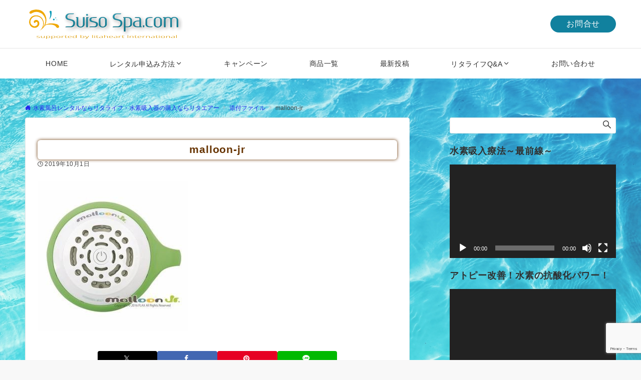

--- FILE ---
content_type: text/html; charset=utf-8
request_url: https://www.google.com/recaptcha/api2/anchor?ar=1&k=6LeCKNArAAAAAAZFxq4oyK_x4AglQByUARRAVoUR&co=aHR0cHM6Ly9zdWlzby1zcGEuY29tOjQ0Mw..&hl=en&v=7gg7H51Q-naNfhmCP3_R47ho&size=invisible&anchor-ms=20000&execute-ms=30000&cb=77j0t2qwnhyy
body_size: 48134
content:
<!DOCTYPE HTML><html dir="ltr" lang="en"><head><meta http-equiv="Content-Type" content="text/html; charset=UTF-8">
<meta http-equiv="X-UA-Compatible" content="IE=edge">
<title>reCAPTCHA</title>
<style type="text/css">
/* cyrillic-ext */
@font-face {
  font-family: 'Roboto';
  font-style: normal;
  font-weight: 400;
  font-stretch: 100%;
  src: url(//fonts.gstatic.com/s/roboto/v48/KFO7CnqEu92Fr1ME7kSn66aGLdTylUAMa3GUBHMdazTgWw.woff2) format('woff2');
  unicode-range: U+0460-052F, U+1C80-1C8A, U+20B4, U+2DE0-2DFF, U+A640-A69F, U+FE2E-FE2F;
}
/* cyrillic */
@font-face {
  font-family: 'Roboto';
  font-style: normal;
  font-weight: 400;
  font-stretch: 100%;
  src: url(//fonts.gstatic.com/s/roboto/v48/KFO7CnqEu92Fr1ME7kSn66aGLdTylUAMa3iUBHMdazTgWw.woff2) format('woff2');
  unicode-range: U+0301, U+0400-045F, U+0490-0491, U+04B0-04B1, U+2116;
}
/* greek-ext */
@font-face {
  font-family: 'Roboto';
  font-style: normal;
  font-weight: 400;
  font-stretch: 100%;
  src: url(//fonts.gstatic.com/s/roboto/v48/KFO7CnqEu92Fr1ME7kSn66aGLdTylUAMa3CUBHMdazTgWw.woff2) format('woff2');
  unicode-range: U+1F00-1FFF;
}
/* greek */
@font-face {
  font-family: 'Roboto';
  font-style: normal;
  font-weight: 400;
  font-stretch: 100%;
  src: url(//fonts.gstatic.com/s/roboto/v48/KFO7CnqEu92Fr1ME7kSn66aGLdTylUAMa3-UBHMdazTgWw.woff2) format('woff2');
  unicode-range: U+0370-0377, U+037A-037F, U+0384-038A, U+038C, U+038E-03A1, U+03A3-03FF;
}
/* math */
@font-face {
  font-family: 'Roboto';
  font-style: normal;
  font-weight: 400;
  font-stretch: 100%;
  src: url(//fonts.gstatic.com/s/roboto/v48/KFO7CnqEu92Fr1ME7kSn66aGLdTylUAMawCUBHMdazTgWw.woff2) format('woff2');
  unicode-range: U+0302-0303, U+0305, U+0307-0308, U+0310, U+0312, U+0315, U+031A, U+0326-0327, U+032C, U+032F-0330, U+0332-0333, U+0338, U+033A, U+0346, U+034D, U+0391-03A1, U+03A3-03A9, U+03B1-03C9, U+03D1, U+03D5-03D6, U+03F0-03F1, U+03F4-03F5, U+2016-2017, U+2034-2038, U+203C, U+2040, U+2043, U+2047, U+2050, U+2057, U+205F, U+2070-2071, U+2074-208E, U+2090-209C, U+20D0-20DC, U+20E1, U+20E5-20EF, U+2100-2112, U+2114-2115, U+2117-2121, U+2123-214F, U+2190, U+2192, U+2194-21AE, U+21B0-21E5, U+21F1-21F2, U+21F4-2211, U+2213-2214, U+2216-22FF, U+2308-230B, U+2310, U+2319, U+231C-2321, U+2336-237A, U+237C, U+2395, U+239B-23B7, U+23D0, U+23DC-23E1, U+2474-2475, U+25AF, U+25B3, U+25B7, U+25BD, U+25C1, U+25CA, U+25CC, U+25FB, U+266D-266F, U+27C0-27FF, U+2900-2AFF, U+2B0E-2B11, U+2B30-2B4C, U+2BFE, U+3030, U+FF5B, U+FF5D, U+1D400-1D7FF, U+1EE00-1EEFF;
}
/* symbols */
@font-face {
  font-family: 'Roboto';
  font-style: normal;
  font-weight: 400;
  font-stretch: 100%;
  src: url(//fonts.gstatic.com/s/roboto/v48/KFO7CnqEu92Fr1ME7kSn66aGLdTylUAMaxKUBHMdazTgWw.woff2) format('woff2');
  unicode-range: U+0001-000C, U+000E-001F, U+007F-009F, U+20DD-20E0, U+20E2-20E4, U+2150-218F, U+2190, U+2192, U+2194-2199, U+21AF, U+21E6-21F0, U+21F3, U+2218-2219, U+2299, U+22C4-22C6, U+2300-243F, U+2440-244A, U+2460-24FF, U+25A0-27BF, U+2800-28FF, U+2921-2922, U+2981, U+29BF, U+29EB, U+2B00-2BFF, U+4DC0-4DFF, U+FFF9-FFFB, U+10140-1018E, U+10190-1019C, U+101A0, U+101D0-101FD, U+102E0-102FB, U+10E60-10E7E, U+1D2C0-1D2D3, U+1D2E0-1D37F, U+1F000-1F0FF, U+1F100-1F1AD, U+1F1E6-1F1FF, U+1F30D-1F30F, U+1F315, U+1F31C, U+1F31E, U+1F320-1F32C, U+1F336, U+1F378, U+1F37D, U+1F382, U+1F393-1F39F, U+1F3A7-1F3A8, U+1F3AC-1F3AF, U+1F3C2, U+1F3C4-1F3C6, U+1F3CA-1F3CE, U+1F3D4-1F3E0, U+1F3ED, U+1F3F1-1F3F3, U+1F3F5-1F3F7, U+1F408, U+1F415, U+1F41F, U+1F426, U+1F43F, U+1F441-1F442, U+1F444, U+1F446-1F449, U+1F44C-1F44E, U+1F453, U+1F46A, U+1F47D, U+1F4A3, U+1F4B0, U+1F4B3, U+1F4B9, U+1F4BB, U+1F4BF, U+1F4C8-1F4CB, U+1F4D6, U+1F4DA, U+1F4DF, U+1F4E3-1F4E6, U+1F4EA-1F4ED, U+1F4F7, U+1F4F9-1F4FB, U+1F4FD-1F4FE, U+1F503, U+1F507-1F50B, U+1F50D, U+1F512-1F513, U+1F53E-1F54A, U+1F54F-1F5FA, U+1F610, U+1F650-1F67F, U+1F687, U+1F68D, U+1F691, U+1F694, U+1F698, U+1F6AD, U+1F6B2, U+1F6B9-1F6BA, U+1F6BC, U+1F6C6-1F6CF, U+1F6D3-1F6D7, U+1F6E0-1F6EA, U+1F6F0-1F6F3, U+1F6F7-1F6FC, U+1F700-1F7FF, U+1F800-1F80B, U+1F810-1F847, U+1F850-1F859, U+1F860-1F887, U+1F890-1F8AD, U+1F8B0-1F8BB, U+1F8C0-1F8C1, U+1F900-1F90B, U+1F93B, U+1F946, U+1F984, U+1F996, U+1F9E9, U+1FA00-1FA6F, U+1FA70-1FA7C, U+1FA80-1FA89, U+1FA8F-1FAC6, U+1FACE-1FADC, U+1FADF-1FAE9, U+1FAF0-1FAF8, U+1FB00-1FBFF;
}
/* vietnamese */
@font-face {
  font-family: 'Roboto';
  font-style: normal;
  font-weight: 400;
  font-stretch: 100%;
  src: url(//fonts.gstatic.com/s/roboto/v48/KFO7CnqEu92Fr1ME7kSn66aGLdTylUAMa3OUBHMdazTgWw.woff2) format('woff2');
  unicode-range: U+0102-0103, U+0110-0111, U+0128-0129, U+0168-0169, U+01A0-01A1, U+01AF-01B0, U+0300-0301, U+0303-0304, U+0308-0309, U+0323, U+0329, U+1EA0-1EF9, U+20AB;
}
/* latin-ext */
@font-face {
  font-family: 'Roboto';
  font-style: normal;
  font-weight: 400;
  font-stretch: 100%;
  src: url(//fonts.gstatic.com/s/roboto/v48/KFO7CnqEu92Fr1ME7kSn66aGLdTylUAMa3KUBHMdazTgWw.woff2) format('woff2');
  unicode-range: U+0100-02BA, U+02BD-02C5, U+02C7-02CC, U+02CE-02D7, U+02DD-02FF, U+0304, U+0308, U+0329, U+1D00-1DBF, U+1E00-1E9F, U+1EF2-1EFF, U+2020, U+20A0-20AB, U+20AD-20C0, U+2113, U+2C60-2C7F, U+A720-A7FF;
}
/* latin */
@font-face {
  font-family: 'Roboto';
  font-style: normal;
  font-weight: 400;
  font-stretch: 100%;
  src: url(//fonts.gstatic.com/s/roboto/v48/KFO7CnqEu92Fr1ME7kSn66aGLdTylUAMa3yUBHMdazQ.woff2) format('woff2');
  unicode-range: U+0000-00FF, U+0131, U+0152-0153, U+02BB-02BC, U+02C6, U+02DA, U+02DC, U+0304, U+0308, U+0329, U+2000-206F, U+20AC, U+2122, U+2191, U+2193, U+2212, U+2215, U+FEFF, U+FFFD;
}
/* cyrillic-ext */
@font-face {
  font-family: 'Roboto';
  font-style: normal;
  font-weight: 500;
  font-stretch: 100%;
  src: url(//fonts.gstatic.com/s/roboto/v48/KFO7CnqEu92Fr1ME7kSn66aGLdTylUAMa3GUBHMdazTgWw.woff2) format('woff2');
  unicode-range: U+0460-052F, U+1C80-1C8A, U+20B4, U+2DE0-2DFF, U+A640-A69F, U+FE2E-FE2F;
}
/* cyrillic */
@font-face {
  font-family: 'Roboto';
  font-style: normal;
  font-weight: 500;
  font-stretch: 100%;
  src: url(//fonts.gstatic.com/s/roboto/v48/KFO7CnqEu92Fr1ME7kSn66aGLdTylUAMa3iUBHMdazTgWw.woff2) format('woff2');
  unicode-range: U+0301, U+0400-045F, U+0490-0491, U+04B0-04B1, U+2116;
}
/* greek-ext */
@font-face {
  font-family: 'Roboto';
  font-style: normal;
  font-weight: 500;
  font-stretch: 100%;
  src: url(//fonts.gstatic.com/s/roboto/v48/KFO7CnqEu92Fr1ME7kSn66aGLdTylUAMa3CUBHMdazTgWw.woff2) format('woff2');
  unicode-range: U+1F00-1FFF;
}
/* greek */
@font-face {
  font-family: 'Roboto';
  font-style: normal;
  font-weight: 500;
  font-stretch: 100%;
  src: url(//fonts.gstatic.com/s/roboto/v48/KFO7CnqEu92Fr1ME7kSn66aGLdTylUAMa3-UBHMdazTgWw.woff2) format('woff2');
  unicode-range: U+0370-0377, U+037A-037F, U+0384-038A, U+038C, U+038E-03A1, U+03A3-03FF;
}
/* math */
@font-face {
  font-family: 'Roboto';
  font-style: normal;
  font-weight: 500;
  font-stretch: 100%;
  src: url(//fonts.gstatic.com/s/roboto/v48/KFO7CnqEu92Fr1ME7kSn66aGLdTylUAMawCUBHMdazTgWw.woff2) format('woff2');
  unicode-range: U+0302-0303, U+0305, U+0307-0308, U+0310, U+0312, U+0315, U+031A, U+0326-0327, U+032C, U+032F-0330, U+0332-0333, U+0338, U+033A, U+0346, U+034D, U+0391-03A1, U+03A3-03A9, U+03B1-03C9, U+03D1, U+03D5-03D6, U+03F0-03F1, U+03F4-03F5, U+2016-2017, U+2034-2038, U+203C, U+2040, U+2043, U+2047, U+2050, U+2057, U+205F, U+2070-2071, U+2074-208E, U+2090-209C, U+20D0-20DC, U+20E1, U+20E5-20EF, U+2100-2112, U+2114-2115, U+2117-2121, U+2123-214F, U+2190, U+2192, U+2194-21AE, U+21B0-21E5, U+21F1-21F2, U+21F4-2211, U+2213-2214, U+2216-22FF, U+2308-230B, U+2310, U+2319, U+231C-2321, U+2336-237A, U+237C, U+2395, U+239B-23B7, U+23D0, U+23DC-23E1, U+2474-2475, U+25AF, U+25B3, U+25B7, U+25BD, U+25C1, U+25CA, U+25CC, U+25FB, U+266D-266F, U+27C0-27FF, U+2900-2AFF, U+2B0E-2B11, U+2B30-2B4C, U+2BFE, U+3030, U+FF5B, U+FF5D, U+1D400-1D7FF, U+1EE00-1EEFF;
}
/* symbols */
@font-face {
  font-family: 'Roboto';
  font-style: normal;
  font-weight: 500;
  font-stretch: 100%;
  src: url(//fonts.gstatic.com/s/roboto/v48/KFO7CnqEu92Fr1ME7kSn66aGLdTylUAMaxKUBHMdazTgWw.woff2) format('woff2');
  unicode-range: U+0001-000C, U+000E-001F, U+007F-009F, U+20DD-20E0, U+20E2-20E4, U+2150-218F, U+2190, U+2192, U+2194-2199, U+21AF, U+21E6-21F0, U+21F3, U+2218-2219, U+2299, U+22C4-22C6, U+2300-243F, U+2440-244A, U+2460-24FF, U+25A0-27BF, U+2800-28FF, U+2921-2922, U+2981, U+29BF, U+29EB, U+2B00-2BFF, U+4DC0-4DFF, U+FFF9-FFFB, U+10140-1018E, U+10190-1019C, U+101A0, U+101D0-101FD, U+102E0-102FB, U+10E60-10E7E, U+1D2C0-1D2D3, U+1D2E0-1D37F, U+1F000-1F0FF, U+1F100-1F1AD, U+1F1E6-1F1FF, U+1F30D-1F30F, U+1F315, U+1F31C, U+1F31E, U+1F320-1F32C, U+1F336, U+1F378, U+1F37D, U+1F382, U+1F393-1F39F, U+1F3A7-1F3A8, U+1F3AC-1F3AF, U+1F3C2, U+1F3C4-1F3C6, U+1F3CA-1F3CE, U+1F3D4-1F3E0, U+1F3ED, U+1F3F1-1F3F3, U+1F3F5-1F3F7, U+1F408, U+1F415, U+1F41F, U+1F426, U+1F43F, U+1F441-1F442, U+1F444, U+1F446-1F449, U+1F44C-1F44E, U+1F453, U+1F46A, U+1F47D, U+1F4A3, U+1F4B0, U+1F4B3, U+1F4B9, U+1F4BB, U+1F4BF, U+1F4C8-1F4CB, U+1F4D6, U+1F4DA, U+1F4DF, U+1F4E3-1F4E6, U+1F4EA-1F4ED, U+1F4F7, U+1F4F9-1F4FB, U+1F4FD-1F4FE, U+1F503, U+1F507-1F50B, U+1F50D, U+1F512-1F513, U+1F53E-1F54A, U+1F54F-1F5FA, U+1F610, U+1F650-1F67F, U+1F687, U+1F68D, U+1F691, U+1F694, U+1F698, U+1F6AD, U+1F6B2, U+1F6B9-1F6BA, U+1F6BC, U+1F6C6-1F6CF, U+1F6D3-1F6D7, U+1F6E0-1F6EA, U+1F6F0-1F6F3, U+1F6F7-1F6FC, U+1F700-1F7FF, U+1F800-1F80B, U+1F810-1F847, U+1F850-1F859, U+1F860-1F887, U+1F890-1F8AD, U+1F8B0-1F8BB, U+1F8C0-1F8C1, U+1F900-1F90B, U+1F93B, U+1F946, U+1F984, U+1F996, U+1F9E9, U+1FA00-1FA6F, U+1FA70-1FA7C, U+1FA80-1FA89, U+1FA8F-1FAC6, U+1FACE-1FADC, U+1FADF-1FAE9, U+1FAF0-1FAF8, U+1FB00-1FBFF;
}
/* vietnamese */
@font-face {
  font-family: 'Roboto';
  font-style: normal;
  font-weight: 500;
  font-stretch: 100%;
  src: url(//fonts.gstatic.com/s/roboto/v48/KFO7CnqEu92Fr1ME7kSn66aGLdTylUAMa3OUBHMdazTgWw.woff2) format('woff2');
  unicode-range: U+0102-0103, U+0110-0111, U+0128-0129, U+0168-0169, U+01A0-01A1, U+01AF-01B0, U+0300-0301, U+0303-0304, U+0308-0309, U+0323, U+0329, U+1EA0-1EF9, U+20AB;
}
/* latin-ext */
@font-face {
  font-family: 'Roboto';
  font-style: normal;
  font-weight: 500;
  font-stretch: 100%;
  src: url(//fonts.gstatic.com/s/roboto/v48/KFO7CnqEu92Fr1ME7kSn66aGLdTylUAMa3KUBHMdazTgWw.woff2) format('woff2');
  unicode-range: U+0100-02BA, U+02BD-02C5, U+02C7-02CC, U+02CE-02D7, U+02DD-02FF, U+0304, U+0308, U+0329, U+1D00-1DBF, U+1E00-1E9F, U+1EF2-1EFF, U+2020, U+20A0-20AB, U+20AD-20C0, U+2113, U+2C60-2C7F, U+A720-A7FF;
}
/* latin */
@font-face {
  font-family: 'Roboto';
  font-style: normal;
  font-weight: 500;
  font-stretch: 100%;
  src: url(//fonts.gstatic.com/s/roboto/v48/KFO7CnqEu92Fr1ME7kSn66aGLdTylUAMa3yUBHMdazQ.woff2) format('woff2');
  unicode-range: U+0000-00FF, U+0131, U+0152-0153, U+02BB-02BC, U+02C6, U+02DA, U+02DC, U+0304, U+0308, U+0329, U+2000-206F, U+20AC, U+2122, U+2191, U+2193, U+2212, U+2215, U+FEFF, U+FFFD;
}
/* cyrillic-ext */
@font-face {
  font-family: 'Roboto';
  font-style: normal;
  font-weight: 900;
  font-stretch: 100%;
  src: url(//fonts.gstatic.com/s/roboto/v48/KFO7CnqEu92Fr1ME7kSn66aGLdTylUAMa3GUBHMdazTgWw.woff2) format('woff2');
  unicode-range: U+0460-052F, U+1C80-1C8A, U+20B4, U+2DE0-2DFF, U+A640-A69F, U+FE2E-FE2F;
}
/* cyrillic */
@font-face {
  font-family: 'Roboto';
  font-style: normal;
  font-weight: 900;
  font-stretch: 100%;
  src: url(//fonts.gstatic.com/s/roboto/v48/KFO7CnqEu92Fr1ME7kSn66aGLdTylUAMa3iUBHMdazTgWw.woff2) format('woff2');
  unicode-range: U+0301, U+0400-045F, U+0490-0491, U+04B0-04B1, U+2116;
}
/* greek-ext */
@font-face {
  font-family: 'Roboto';
  font-style: normal;
  font-weight: 900;
  font-stretch: 100%;
  src: url(//fonts.gstatic.com/s/roboto/v48/KFO7CnqEu92Fr1ME7kSn66aGLdTylUAMa3CUBHMdazTgWw.woff2) format('woff2');
  unicode-range: U+1F00-1FFF;
}
/* greek */
@font-face {
  font-family: 'Roboto';
  font-style: normal;
  font-weight: 900;
  font-stretch: 100%;
  src: url(//fonts.gstatic.com/s/roboto/v48/KFO7CnqEu92Fr1ME7kSn66aGLdTylUAMa3-UBHMdazTgWw.woff2) format('woff2');
  unicode-range: U+0370-0377, U+037A-037F, U+0384-038A, U+038C, U+038E-03A1, U+03A3-03FF;
}
/* math */
@font-face {
  font-family: 'Roboto';
  font-style: normal;
  font-weight: 900;
  font-stretch: 100%;
  src: url(//fonts.gstatic.com/s/roboto/v48/KFO7CnqEu92Fr1ME7kSn66aGLdTylUAMawCUBHMdazTgWw.woff2) format('woff2');
  unicode-range: U+0302-0303, U+0305, U+0307-0308, U+0310, U+0312, U+0315, U+031A, U+0326-0327, U+032C, U+032F-0330, U+0332-0333, U+0338, U+033A, U+0346, U+034D, U+0391-03A1, U+03A3-03A9, U+03B1-03C9, U+03D1, U+03D5-03D6, U+03F0-03F1, U+03F4-03F5, U+2016-2017, U+2034-2038, U+203C, U+2040, U+2043, U+2047, U+2050, U+2057, U+205F, U+2070-2071, U+2074-208E, U+2090-209C, U+20D0-20DC, U+20E1, U+20E5-20EF, U+2100-2112, U+2114-2115, U+2117-2121, U+2123-214F, U+2190, U+2192, U+2194-21AE, U+21B0-21E5, U+21F1-21F2, U+21F4-2211, U+2213-2214, U+2216-22FF, U+2308-230B, U+2310, U+2319, U+231C-2321, U+2336-237A, U+237C, U+2395, U+239B-23B7, U+23D0, U+23DC-23E1, U+2474-2475, U+25AF, U+25B3, U+25B7, U+25BD, U+25C1, U+25CA, U+25CC, U+25FB, U+266D-266F, U+27C0-27FF, U+2900-2AFF, U+2B0E-2B11, U+2B30-2B4C, U+2BFE, U+3030, U+FF5B, U+FF5D, U+1D400-1D7FF, U+1EE00-1EEFF;
}
/* symbols */
@font-face {
  font-family: 'Roboto';
  font-style: normal;
  font-weight: 900;
  font-stretch: 100%;
  src: url(//fonts.gstatic.com/s/roboto/v48/KFO7CnqEu92Fr1ME7kSn66aGLdTylUAMaxKUBHMdazTgWw.woff2) format('woff2');
  unicode-range: U+0001-000C, U+000E-001F, U+007F-009F, U+20DD-20E0, U+20E2-20E4, U+2150-218F, U+2190, U+2192, U+2194-2199, U+21AF, U+21E6-21F0, U+21F3, U+2218-2219, U+2299, U+22C4-22C6, U+2300-243F, U+2440-244A, U+2460-24FF, U+25A0-27BF, U+2800-28FF, U+2921-2922, U+2981, U+29BF, U+29EB, U+2B00-2BFF, U+4DC0-4DFF, U+FFF9-FFFB, U+10140-1018E, U+10190-1019C, U+101A0, U+101D0-101FD, U+102E0-102FB, U+10E60-10E7E, U+1D2C0-1D2D3, U+1D2E0-1D37F, U+1F000-1F0FF, U+1F100-1F1AD, U+1F1E6-1F1FF, U+1F30D-1F30F, U+1F315, U+1F31C, U+1F31E, U+1F320-1F32C, U+1F336, U+1F378, U+1F37D, U+1F382, U+1F393-1F39F, U+1F3A7-1F3A8, U+1F3AC-1F3AF, U+1F3C2, U+1F3C4-1F3C6, U+1F3CA-1F3CE, U+1F3D4-1F3E0, U+1F3ED, U+1F3F1-1F3F3, U+1F3F5-1F3F7, U+1F408, U+1F415, U+1F41F, U+1F426, U+1F43F, U+1F441-1F442, U+1F444, U+1F446-1F449, U+1F44C-1F44E, U+1F453, U+1F46A, U+1F47D, U+1F4A3, U+1F4B0, U+1F4B3, U+1F4B9, U+1F4BB, U+1F4BF, U+1F4C8-1F4CB, U+1F4D6, U+1F4DA, U+1F4DF, U+1F4E3-1F4E6, U+1F4EA-1F4ED, U+1F4F7, U+1F4F9-1F4FB, U+1F4FD-1F4FE, U+1F503, U+1F507-1F50B, U+1F50D, U+1F512-1F513, U+1F53E-1F54A, U+1F54F-1F5FA, U+1F610, U+1F650-1F67F, U+1F687, U+1F68D, U+1F691, U+1F694, U+1F698, U+1F6AD, U+1F6B2, U+1F6B9-1F6BA, U+1F6BC, U+1F6C6-1F6CF, U+1F6D3-1F6D7, U+1F6E0-1F6EA, U+1F6F0-1F6F3, U+1F6F7-1F6FC, U+1F700-1F7FF, U+1F800-1F80B, U+1F810-1F847, U+1F850-1F859, U+1F860-1F887, U+1F890-1F8AD, U+1F8B0-1F8BB, U+1F8C0-1F8C1, U+1F900-1F90B, U+1F93B, U+1F946, U+1F984, U+1F996, U+1F9E9, U+1FA00-1FA6F, U+1FA70-1FA7C, U+1FA80-1FA89, U+1FA8F-1FAC6, U+1FACE-1FADC, U+1FADF-1FAE9, U+1FAF0-1FAF8, U+1FB00-1FBFF;
}
/* vietnamese */
@font-face {
  font-family: 'Roboto';
  font-style: normal;
  font-weight: 900;
  font-stretch: 100%;
  src: url(//fonts.gstatic.com/s/roboto/v48/KFO7CnqEu92Fr1ME7kSn66aGLdTylUAMa3OUBHMdazTgWw.woff2) format('woff2');
  unicode-range: U+0102-0103, U+0110-0111, U+0128-0129, U+0168-0169, U+01A0-01A1, U+01AF-01B0, U+0300-0301, U+0303-0304, U+0308-0309, U+0323, U+0329, U+1EA0-1EF9, U+20AB;
}
/* latin-ext */
@font-face {
  font-family: 'Roboto';
  font-style: normal;
  font-weight: 900;
  font-stretch: 100%;
  src: url(//fonts.gstatic.com/s/roboto/v48/KFO7CnqEu92Fr1ME7kSn66aGLdTylUAMa3KUBHMdazTgWw.woff2) format('woff2');
  unicode-range: U+0100-02BA, U+02BD-02C5, U+02C7-02CC, U+02CE-02D7, U+02DD-02FF, U+0304, U+0308, U+0329, U+1D00-1DBF, U+1E00-1E9F, U+1EF2-1EFF, U+2020, U+20A0-20AB, U+20AD-20C0, U+2113, U+2C60-2C7F, U+A720-A7FF;
}
/* latin */
@font-face {
  font-family: 'Roboto';
  font-style: normal;
  font-weight: 900;
  font-stretch: 100%;
  src: url(//fonts.gstatic.com/s/roboto/v48/KFO7CnqEu92Fr1ME7kSn66aGLdTylUAMa3yUBHMdazQ.woff2) format('woff2');
  unicode-range: U+0000-00FF, U+0131, U+0152-0153, U+02BB-02BC, U+02C6, U+02DA, U+02DC, U+0304, U+0308, U+0329, U+2000-206F, U+20AC, U+2122, U+2191, U+2193, U+2212, U+2215, U+FEFF, U+FFFD;
}

</style>
<link rel="stylesheet" type="text/css" href="https://www.gstatic.com/recaptcha/releases/7gg7H51Q-naNfhmCP3_R47ho/styles__ltr.css">
<script nonce="Cv5xd-D0wZulXTuCyAZSyw" type="text/javascript">window['__recaptcha_api'] = 'https://www.google.com/recaptcha/api2/';</script>
<script type="text/javascript" src="https://www.gstatic.com/recaptcha/releases/7gg7H51Q-naNfhmCP3_R47ho/recaptcha__en.js" nonce="Cv5xd-D0wZulXTuCyAZSyw">
      
    </script></head>
<body><div id="rc-anchor-alert" class="rc-anchor-alert"></div>
<input type="hidden" id="recaptcha-token" value="[base64]">
<script type="text/javascript" nonce="Cv5xd-D0wZulXTuCyAZSyw">
      recaptcha.anchor.Main.init("[\x22ainput\x22,[\x22bgdata\x22,\x22\x22,\[base64]/[base64]/UltIKytdPWE6KGE8MjA0OD9SW0grK109YT4+NnwxOTI6KChhJjY0NTEyKT09NTUyOTYmJnErMTxoLmxlbmd0aCYmKGguY2hhckNvZGVBdChxKzEpJjY0NTEyKT09NTYzMjA/[base64]/MjU1OlI/[base64]/[base64]/[base64]/[base64]/[base64]/[base64]/[base64]/[base64]/[base64]/[base64]\x22,\[base64]\x22,\x22wpXChMKaSzLDgsOBw4cVw4jDnsKaw5ZwS0LDnMKlIwHCnMKOwq50VQZPw7NtFMOnw5DCscO4H1QQwq4RdsOCwodtCRdqw6ZpWl3DssKpaA/DhmMJWcOLwrrCpcOXw53DqMOfw5lsw5nDt8K2woxCw67Dv8Ozwo7CtsOVRhgIw6zCkMOxw6/DhzwfBi1ww5/Dv8OUBH/DplXDoMO4Q2nCvcOTb8KIwrvDt8Oaw4HCgsKZwo9Xw5MtwqRew5zDtmjCrXDDolTDmcKJw5PDuC5lwqZkU8KjKsKvC8OqwpPCpMKnacKwwpN1K35GJ8KjP8OAw4gbwrZ7V8KlwrA0YjVSw7RfRsKkwpEKw4XDpWdxfBPDmMO/wrHCs8OZBS7CisOKwr8rwrEfw6RAN8OeR3dSH8OQdcKgDcOKMxrCu3shw4PDrmARw4BVwqYaw7DCinA4PcOxworDkFgaw7XCnEzCtcKWCH3DpsOJKUhEbUcBIcKlwqfDpVjCt8O2w53Dhm/DmcOicBfDhwBowqN/w75WwrjCjsKcwosKBMKFSwfCgj/ChizChhDDoV0rw4/DsMKiJCIrw60ZbMOKwrQ0c8OQVXh3ccOwM8OVf8OawoDCjG3Cqkg+AcO0JRjCmsKQwobDr2F2wqptLsOSI8OPw5nDgQB8w4XDom5Ww6XCgsKiwqDDgMOEwq3CjXbDsDZXw63CgxHCs8K+AlgRw7TDvsKLLnXCjcKZw5UmM1rDrnDClMKhwqLCtTs/wqPCkSbCusOhw7UawoAXw47DgA0OPcKlw6jDn0EjC8OPVMKVOR7DpMK8VjzCvsKnw7M7wr8OIxHCicOxwrMvRsObwr4vW8ONVcOgD8OCPSZnw5EFwpFmw5vDl2vDjyvCosOPwp/Cr8KhOsKDw7/CphnDr8OsQcOXWHUrGwUKJMKRwqTCuBwJw7PClknCoC3Ckht/woDDlcKCw6ddGGstw7DCvkHDnMKxNlw+w5tEf8KRw4A2wrJxw6PDvlHDgH92w4UzwrIDw5XDj8Oowr/Dl8KOw5ANKcKCw4vCoT7DisO3V0PCtX/Cn8O9ESbCqcK5akLCqMOtwp0LIDoWwpDDgnA7Y8O9ScOSwqfChSPCmcK3c8Oywp/DowlnCTPCiRvDqMKmwrdCwqjCucOQwqLDvwPDssKcw5TChgQ3wq3CsgvDk8KHJyMNCSXDkcOMdgTDisKTwrcSw5nCjkotw65sw67CoQ/CosO2w4fChsOVEMO1FcOzJMOnD8KFw4ttcsOvw4rDk297X8O4C8KdaMOBJ8OTDQ/[base64]/wp3CgcKlwpJmw4bCon3CgjbCgVgOw6nDtMOew6jDhMKHwrHCrC8Rw48iZcKWIU/CvD3CunsGwo52EEcaTsKQwrBIUUkdPHbCgFLDn8KDH8OHMVDCjjVuw4pUw4DDgElnw7hNfz/CmsOFwqstw5rDvMK5PGJAwoPDgsKFwq1tBsOnwqlGw5rDu8KJw6oXw6ZVw5DCpsOCcCfDohvCsMOGT0VVwoVBGTfCr8OwA8O6wpQ/woUew5LCjsOCwohCwqXCicKfw6/CpWIlfiHCjcOJwqzDhBI9w4BnwqDDigRUw6nDokzDpMOmwrMgwpfDvsKzwqVXU8KZXMOjw5HCu8K7wolyCCNrw64Fw5XCoD/DkTYyQiYvL3PCrsKpD8K6wqUgFMOJTcOFbB1Vd8OUFRUJwrZyw4Y4TcKcTcOYwojCuWDDuScBHsO8wpXDqQYkWMK2CMOOWFIWw5fDs8OxOk/DncKHw6YHchzDrcKJw5FKe8KzaibDoVBZwp1awqXDoMOgW8OJwpTCrMKNwq/CnFlUw7bCvMKdOxLDv8Otw7dyDcKdPggyCcK6ZcOdw4fDnkEpFcOoYMOaw5LCsiPCrMOqIMODGgvCvcK0AMKww6gncA00QcKfMcOxw6jCmcKGwpdVWsKAW8Ogw6Byw47DicK4HmTDsj8TwqBUI1daw6HDkA3Cj8OBTU1AwrMsLHTDlMO2wo/CpcO7wobCiMKLwpbDnxBDwoTDnHvClMK4wqkzZTfDssOvwrHChsKBwpNrwofDjxIAbUrDrT3Cn30RR0XDpAkhwoPCiR0iJcOJOThVcsKJwq/DmMOgw4fDpnkdasKQKMOrH8O0w5MLL8K2PcKVwo/DvX/Cg8OkwqFJwp/Chh8TJGvCocOpwqtCLnkRw5JXw6MFZ8Kzw6LCs08+w5w0HCLDtcK+w7Jhw4HDtsKDQsKtZwZGCAdBUcOIwqPCjcKuXTBMw6Y5w77DmMOiw50Lw4nDqmcCwpLCqmvCoUDCn8Kawosywr7Cr8O5wrklw7/[base64]/Doj7DhkzCt8OWOMOBw4YZZQxawoY0Lgc+w5zCkcOPw4PDi8K5w4bDmMK9wq9IQsO2w4XCisOYw68wUAvDuncxTHMEw4J2w64XwrbDt3TDhWsHMiDDg8Ohd33CiyHDgcKuDAfCt8KCw7TDt8K2BhpVfXFaGMK5w7QjBRvCiVxSwpPDhl92w5Iswp/[base64]/CsyJtwpDDq8KYwrTCv8OcwqAOTMOgfsKOQMKeCVTCscK5LS85woTDgkZpwo81Gg8PEEwqw7zCqMOjwqDCp8Oowp1+w5hIezcZw5tWbQzDiMOIwonDs8ONw7/[base64]/[base64]/DoMKZwp4/OcO1JMKAwpTDrcO+L8OIbQx8wogqBsOlYcK+w4TDsxRTwrtjAjN2wqXDrcOHEcO5woQkw6fDqcOuwqHCoQx0CsKGR8ORIE7DoH7CvMOkwpbDu8O/wpLDncO/GlpZwqhfaDNvScOBPn/[base64]/DoMKww4JmW0A/wpDDrsKyw63Cl8OdCyMEw5UNwpJfASRgZcKccx/[base64]/YcKTw5Btw5l7wrrCjsO+wprCqWrCq8Khw48veMKZE8OefsK1ajrDucO0F1ZGdhAvw7dLwo/DosOtwoIew6DCkT0gw7fCo8OwwpXDlcOQwpzCg8K2M8KsCsKqDUs/VsODF8KDCcK+w5l0wrJbYh40V8K4wocqb8OGwrHDvsKWw5UGOj/CqcKQJsOVwo7DiHnDlAwAwrw6wppKw6liLcOwHsOgw7wFHTzDpXLDuFbCg8OvfQFMcSADw43Dp2l0D8Kgw4Npwp49w4zDmE3CtMKvCMOAXMKjHcOywrMZwr0Bd0UYE0V9wplIw7UHwq0fN0LDv8KONcK6w7RYwqXDisKZw4/Cqj9vwojDnMOgLcKAw5LDuMOsMnXCjADDpcKuwqfCrcKbYsOJPxbCnsKLwrvDtyDCtcOwExDCksKxTGllw6dpw5nCkWjCrWnDkcK0w7kfHVrDl1HDqMKoSMO1fcOQYsO6TwXDgV9MwpJQQsOCSxRKIREDwo7CtMKgPFPDvMOhw6PDq8OqVQM6WT/Dg8OsR8OGdh4eCGtFwoXCjDhMw4LDnMO2PRs4w7bCvcOwwqxBw5Fdw5fCp0pww5w1FyhRw6fDtcKbwpDClmnDmh1jY8KmdsOLwqvCtcOPw5kwQidVQRBMWMODUMKVAMORCULCq8KJf8KbJ8KewpvDhA/CmAVuV0kww5rDt8KTSD7Cs8Kzc0vClsO5EB/DixLCgmnCsyzDocO4w68vwrnCoGR3LXjCicOxIcK5wqlfKRzCl8KRST8jwq55FARBSXc0wo/DocK/wrJWw5vDhsOhJ8KYCsK8MHTCjsKHLMOYOcOWw5BkUHvCqsOlAsOELMKpwrRIGDJ6woPDs0wIOMOTwq7Dj8KOwphswq/CtC5hDxBjKcKqCMOYw70bwp1XP8OvZA4vwp7CrFrCtXvCrMKvwrTCn8OEwr5ewockFsKkw5/DjMOhBEXCpS8VwprDoEEDw4sLTcKpTcKGAxdQwo13Z8K5wrPCtMKhLcKlAMKiw6trZEfDkMK0eMKFeMKEDXEKwqQaw7QrYsOcwp7CoMOGwp5kEMKxMC4jw6kZw5fDjl7Di8KYw7oQwpfDtcK1A8KGG8OQQSxUw6RzByrDs8K5WUppw5rCucKJYcO7BU/[base64]/w7sfJ8OHZsOcAMKKw4jDqMOawpw9bsOvECbCjmLDtlXDs2/CrFFFwogPRigDaMKnwoDCsmnChRwnw4vDt17DvMONZMKAwqJ3woDDl8K6wrQIwqLCpcK/w5BHw7dmwpPDjcOzw7vCnnjDvzXCg8OiLATDj8KbTsOuw7LCpUbDqMObw78ILMO/[base64]/CrsK7OjPCkcKGIsOsXsKjElltw4TDjUDDkC4qw4LCkMObw4FQMsK6fwB0RsKcw54+w73CssOZBsKVVQV+woXDvW/[base64]/CjQUHwrLCn8KjYC/DpXsuwoTDk8Kcw6/DkMKhwroKwoxzGVECLsK8w5PDjhPCnUtrXSHDgsOSfMKYwp7DncK2w4zChMK7w5PCsSh6woF+I8OqRMOWw7fCqGQjwo0IYMKMFcOow7/[base64]/[base64]/[base64]/[base64]/DpMKVwr1yIGLDrHPDhnfDh8K8wrPDs8Ksw5BkN0jCsBTCk0NhUMKCwpvDrHrDomDCn29JGsO2w7AAJT8uH8KowoI0w4TCnsOIw71WwpPDjCsWw77CrDTCn8KIwrcSQUHCujHDuUnCuVDDi8O/wp93wpbChGM/IMKBaRnDrAV9WS7ChTbDpsOUw6rDpcOXwp7DvFTCrVEUAsOtwpzCqMKrasK0w6Uxwr/DrcK3w7Rfw4wvw7RJC8O+wrJSVcOawq4Zw6JpesKww5tow4DDtE5ewpnCpsKYcnHClQtqLxHCuMOIPsKOw5/DqMKbwpQRLSzDmMKSw5XDisKSd8K0ckPCpXIWw5FSwo/CmcOMwpfCu8KXQsKWw4tZwoUNwrvCiMOlY2RPSH5awoZTwp0CwrTCr8Kmw7jDpzvDimbDhsKsDxzCtcKOWsOKYcKWX8K4ZnjCp8OAwo9iwqvChGpwKCXCgcKTw4MtS8KuMEXCli/DhHEqwpl9YStBwpISYMOuOHHCvivCo8Orw7Rvwr0Uw73CqVXDl8KvwrFxw7N6wpZhwp8wSgjClMKMwrgLIMOiScOqwp8EbhNsaSlcGsOZwqE6w67DsW86wrLDqH0fTcKcIsKcTcKCYsKdw7JPM8OGw7pCw53DqRsYwp0oTcOrwoxpcWRpwq4Idk3DpkNwwqVVJsO8w4/[base64]/CpsO4KB1vW8K9bzxzwrUowqDCs8OOZsKFZcKpenwNwqzCgyotYsOQwofChMKhA8OKw4nDo8OsGlE6JMKFB8Oyw7PDoCjDrcKULGfCjMOuFj/[base64]/DnsORMTcowoLClcKiJ0gdwonDiwjDqBLDssORJMOKOA8xw7PDvwbDjAHDqD5Cw45SOsOywqTDgg1uw7Vqw4gLRMOuwoYBRDnDvB3DuMKjwpxyLsKKwo1hw7B+wrtNw4dPwpkYw5/[base64]/DtcOzw6TDkS55wpMCw7TChBXDhsORWMOFwovCocKgwpnCnDNNw5zDuCtyw5LChsOewqrCqh50wq3CoCzCk8KpL8O5wrrCnE9GwqBnVDnCvMKcwrhfwopCBjZlw6bDoxgjwoAkwqPDkSYRIghPw7Mzwr3CsEdLw799w6jCrU/DucO1ScKrw53CicOSZcO2w4NSRcKwwqFPw7YWw7rDvMO5KEo6wo/CtsOTwqwVw4zChVbDlcKtD3/DthlIw6HCkcK4w4sfw5Z+dMK3WT5PLHZjL8K+IMKqwp45cQLCucOMWVTCvcOywo7DrsKfw7VGYMO2M8KpJMOpbkYUw7oxDAfCk8KJwoIvw7gdbyB5wqfDpT7DmMOHw49UwoNsQcOaFsO8wpxsw41ewpbDlCHCo8KfGQUZwpXDkizDmknCjH/[base64]/MsKsw63Cp8OIwqZOw7DDpcKmD8O+B15SLMKbEylLRF/CkcKFw78hwrrDqV3DrMKCf8O1w7odWcKGw7HCj8KfGDbDmFnDsMKFY8OSw6/CnQbCpCc5AMOKCsK0wpnDqCXCgMKXwpjCgMK7wq4gPRXCkMOuJ2kCScKvwqATw6Ngw7XCuVVdw6AkwpHCulQ3UCIQKlbCu8OBcsKQQQQVw59obMOFwpc9Y8KvwqMVw6HDjGQhTsKFCWltOMOZMEvCi3PCusO+awzDqDcqwqx1TzIAw6zDrzTCs056MlFCw5/DiSxiwo0sw5Jiw7o7C8KAw4/DlyDDvMO8w5fDi8OTw75VfcOfwpU2wqMew4UGIMKHL8OZwr/DhsKzw5nCmGnCqMKhwoDDhcKew70BfmQLw67DnHPDi8KaIlt5ZsO4TglJw7jDmcO3w5nCjCRbwoc+w6pvwprDvcKNB0k3w6HDi8OoecKMw6ZoHQPCrMOHLyklw4xyHsKXwqHCgRnCqE/[base64]/w5pww5gFw74lJGnCrsONw5tcYkZZwobCjjbCoMOBLcOqccOdwrzCpThBNBNPTzHCgHjDnSXDplXDnkkyYxcSa8KDJibCin/[base64]/woYRfMKcLMKOwpVVwpU3w6dhw7bCtybDssOjT13Cuhdzw77DkMOrw6pvLh7DvcKFw4NUwqF1BBfCkWpcw6zCvF45wrMVw6jCsEjDpMKAOz0YwrYewrg3GMKXw6xcwovDu8KoHTkIXXw0fnEINzLDh8O1elosw5LClsOew7LDp8Kxw7NLw7/DnMOcw5bCgcKuF2BcwqRZDsO4wozDpQ7DicKnw6QUwoQ6EMOZDMOFYSnCvcOUwpXDsmdoaSg9wp4UUsKtwqHCoMOeQTQkw4xof8KBc3XCvMKcwpYwQ8O9VmbCkcOOJ8Kmd2QvZ8OVNgcfXC8rwqDCtsO7bMORw40HRgvCjF/CtsKBfQ4iwosZOMOaIEbDosKKBkdHw4DDksOCOQlSaMKGwphlalRaNMOjbFTCvgjDiyx9BmTDpCh/wp9dwq8REjA2bVvClcO0woRjSMOce1hFGsO+Sm5pw78uwonDoDdEVmLCk17Dq8OTYcKbwpfDqlJWS8O6wrRMXMKLIwzDu3pPOGQyeW/[base64]/Cj8KKwp7DjlERL2nDnsOuw63Ct8OnwqTDrzdpwphIw4PDl1TChsODWcKFwpjDp8KqA8Oua1UYJcOXwozDuiPDicKaRsKiwpNbwrYMw7zDjMKyw7zCmlHCnMKlEsKQwozDsMOKTMKZw6c0w4AFw7RwOMO3woFrwqE5dnTCvmXDvsOAf8O4w7TDjh/CliZeQ3TDjsOCw5jDnsOUwrPCucOvwpnCqBXDnlB7wqQXw5fCosKuwrrCpsOMwpLDjVDDpcKcLnhfQxNbw7bCpD/Dl8KsVsO4HcONw6XCkMOqS8Kdw4nChnTDssOfcMK0HBXDuHAVwqRqw4dJScOywqbCmBIjwoBoFjAzwrrCpW/CkcKxccOrw7jCt3t3VnzDnGVTKHDCv1NGw6J/XsOvwqU0dcKSw4lIwroESsOnGMKFw7XCpcKUw482fVfCkVjDiHMJUwEIwps2w5fCiMK9w4BuYMKJw6/DrxrCmTHClQbChcOsw5x5w57DuMKcacOBeMOKwqghwqxgLlHDo8KkwqTChMObSG/[base64]/LMKywrUqw4DCtsO2wqTDoRTDgcKlwrwfUcOYwqFWHcKdwp9WCsKzJcKhwoR9KsKfAcOewoLDoWc8w49uwoIpwow5JMKlw7Z/w6Abw4h2wrnCt8OTwqBWDkLDqMKgw4dNasKjw58Hwop5w7bDskbCu3x9wqLDjMOtwqpOw7cFIcK0HsKnw7HCmxbChEDDtU/Dg8OycMOvc8KPG8KFN8OPw7lfworDusKmw7fDvsOqw7XDiMKOfCgnwr9/R8OzDgTChsK8eXXDvGEzXsKUFcKZbcKkw41jw4Quw4RHw4o1G1kjXjvCrnUbwp7DpMKHJRHCiArCl8KGw485wr3DgwrDk8ORGcOFDDcxXcO/S8K4Ih3DkmXDsQpBa8KawqDDs8KCwo/Dg1DDiMKmw5jCu1nDqjJJw5E5w6c6wqJzwq3DnsKow5DDjMOWwp06WWMtK07CgcOiwqwAV8KKSFY0w7o7w7/[base64]/Di3PCtMKfwp3Cp8KjUcKHw6w1w5/Dr8ONwrpDw7bCssKlYsOGw4szRsOjehhhw73CnsO+woAtF2LDq07CtDcLdDtxw7LCm8OgwrHCocKyT8KHw4jDlVIwEsKJwp9fwqjCgcKZJxfCgsKpw77ChgcEw4/ComZ1w4UZCsKjw7gPL8OtbMKwAsO8LMOIw4HDoEjDt8O3Q2YPPFzDuMOqZ8KnK1E5aR8Kw4xywqhCdcOZw6QjaRsiZcOTWMOew7zDpTDDjMOlwrvCqh7CoTnDosKaP8OxwphLf8KBRMK/bhHDjsKTwrPDq35+wrzDosKcQRDDksKUwqrCoyPDs8KqNGsXw4FlPMONwoMYw6PDpCTDohEDZcOPwqQ5ecKDUUjDqhpLw7LCgcOTC8KJwrHCsATDpMOtOATCmmPDn8OaEMOMfsO+wrbDvcKJDsOqwo/[base64]/wqzDi3HCg8OIUcOiNmDDkcO7IcKGKMKkw7FKw6lgw5EfZ3jCh2/ChQ/CtsOLUmNJD3rChkUswp8YTDzCu8KTZgoxJ8KSw4l+w4bClkHDscKMw51Zw5rDgsOdwr9+E8O7woJgw4LDlcObXmnCsx7DvsOgw65meS/Cq8OdOijDtcO4S8OHQCZNesKOwqzDs8KJG3jDusO9wrMAaUTDkMOrAG/CkMK+ThrDkcOFwpZ2wqXDmhHDnCFVwqg4LcOQw79Hw65EdMKjZ2MnV11jesOZTj8/[base64]/DgcKWw7HDmzpqY8KmwoRRw7odHsKMCMO3QMKqwqYoacOYHMKLEMOiwpjDk8OMcA0UKTV3L1hfwrU8w6jDqsKPa8OHFQTDhsKZaXc/QMO6NcORw5rDt8KjaRtZw7rCnwHDrUHCicOMwqPDtTFrw6oHKxbCl0LDgsKIwrhbNjcABgTDgH/CgV/Cg8KPcMKzw43ClC84wrbCscKpd8KOLcOEwoJsPMOVOTgOdsKCw4FFdnE6IMOVwoYLEXUYwqXDm2Uzw6zDj8KkRsO9SnjDp1w9VGDDkBZefMOhJsKHL8Ohw5DDm8KdLzx7VsKwZ2/DicKFwr5VYFpFF8OZSFR0wobDicKdYsKXWMKWw6LCscO4AcK1YsKawqzCrsOdwrFXw5/[base64]/IcOUJgQWw77DpmnDmizCgcOIw6zCnTgxdMOMwp9QTcKNbSbCqnTClsKvwoh8w6jDqFnDoMKFGE0nw5PCn8O5R8OtEsOuw5jDt37CqHIJW0zChcOHwpnDuMKONi3DjMKhwrfCqF14ZVXCs8OJN8KVD03DmcOyLMOOHF/Dp8OeJcKcPAbDgcK5IsKCw70uw7NBw6bClMOvA8Kcw64Ow6x4SF7CjMOBZsKnwq7ClMOGw556wonCnMK8WVgNw4DDgcOQwr0OworDmMK0wpgHw5XCrCfDpVtRaxEZw6tFwoLDhG7DnB/ClkoScmEQP8KZBsKgw7bCgiHDrlDCpcOIRgI5W8ORAQ0nw7FKX3J1woADwqbCn8KKw6XCpsOTcypow53Dk8Okwqk5VMO7EjHDncOcw5Yvw5URRgrCgcO+MW0HdjnCqHLDhhwTwoFRwr0ZPMKOwqd/e8O7w5ADccOAw7Y/[base64]/GcOGBgszw5rDnsOaXjVGSyLCvcO0aQ/[base64]/[base64]/CuinCqMO+wrnClmPDmg4gVMOKYMK2e8KRw5Yawq/DnA8VMMOrw5vCgnw7GcOswoLDvcO4BsKdw4PDlMOswoNwIFdlwosVKMKMw4rCuD1owrHClGXCjwfDpMKaw6UNY8KIwoRkED99wpvDgipof0Exe8OUbMO/dlfCgGzCuigtPBtRw67Cj3kKHsOWJMODUT/DsXhcNMKVw40ia8OmwrV3f8KewrLDiUQyXFxPQXgYOcKxwrfCvcKwHsOvw7JIw5nDvx/CgXgOw4jCmHvDjcKAwqgOw7LDp2PCkBFRw6Ngw4LDigYVw4I7w43Cn3vCswlldD11SSVUwpHCjcOSDsOxfSEtYsO4woXCjMOTw6zCr8O9woELfj/Djz1aw4cYRsOpwqfDrXTCmMKBw4cGw63Cn8KKYULCsMKTw7LCumwEKzbCusK6wr0kNnNjN8Oaw5TDgMKQEF0vw6vCkcK5w6fCrcKgwoM/GsOsV8Oxw5kww7XDpWEsUCV0KMOqRWLClMOkdXpqw4nCucKvw6t9LTfCrSDCocObKsOtSR/Cn01Aw4MoD1TDpsOvc8KYNUNkRcK9EGBSwqtuw6TCn8OZSxXCp3dkw7rDrcOUwo4WwpjDr8OUwo3DsVjDow1NwrXDpcOWwogZCkEhw6Eyw7czw6HCiHlbbX/[base64]/[base64]/H8OzNcODWsK0w6LCusOww4Qgw7gFw5rCqHZNX2J+w5zDvMKcwrdqw70uD0okw5/[base64]/Dg8KibhLDrcObWighOsOpwqcrO1/Dk1DCujbClcK3DHPCjMOLwqclBDodC3jDtAPCisO5FTJSw5YIBizDv8KTwpFCw7MUeMKcw5gewp/DhMOYw5QxbkZwCknDkMKbNk7CgcKkw5fDucKCwo8we8OdeFRZbD3DsMOPwrlTNGLCmMKUwpJeajc+wp8sOl7DoEvCiBARw5rDjEbCksK0HsKww709wpoMdTIrby5RwrHDsxFWw4TCth/[base64]/[base64]/XcKMwqfDtMOvd8KoMcKxHAtswrcxazVCcMOIDwdBUiHDqMKiw5gSKk9tNsK/[base64]/[base64]/w6vDoXbDkXvDjcO7wp4Gw4nCoU/[base64]/DnMOawqzDgw3DkMOyICTDgzrCvhnDgTbCkMOYDsO3HsOVwpTCu8KQfjXDtMOnw7AYV2HChcOxVcKKKcOGbsOxb1XCsSPDnTzDmRc6NW4bXHgNw7EKw5bCqgnDhMKId2wqMD7DmMKpw44Jw5hCR1rCp8O3w4PCg8OZw7TCnQvDo8OPw6U8wp/[base64]/CrhxSwpzDkTJ1w6c3w5lLD8Oqw6IsY8KHN8K+wrd7BMKgOFLCoQzCrMKuw7I3WsOOw5jDhXDDiMOBTMOkNcKRwrV4KD18w6Rqw6vDs8K7wqoHw6Qpa1M8eE/CisK0McKzw5vCnMOow6RxwpQhMsK5IWDCssKfw4nCtMOewoIbKcK0eDbClcKJwpLDrHd/CcKQN3fDmnnCtcORfFQ/w5RiS8Oqw5PCrGxwS1I6wpLCnCHCiMKKw4nClzfCkcKDDA3DsnYcw6tcw77Cv0jDr8ORwqDCpMKWT1o2UMOgVChtw5XDl8O8ODg1w4JKwoLDvMKZOEAbXsKVwr0ZI8OcJyd+w5HDq8Oewp5pf8OsY8KHwoEGw7MaPcO/w4Q0w4HCk8OyHEDCo8Kjw4BBwp1hw47CgsOgDEpjP8OUA8KlMVDDvAvDvcK+wqpVw5A/w4HCsU40MyjCgcKpw7nDncKUw6TDtC8XGkEbw7Ypw7TCjVBwEnXCjlPDvcO4w77DqCPDgMOzCXvCssKgSwnClMOqw4gaY8O8w77Chm/DnsO/NMKudcOXwoDDhFLCs8KOTcOXw4PCiytVw5UIQsO8wrPCgk8hwqZlwr3Dn0LCsypOw7rDlUvDsQ1RC8KiJEnClEh5I8KkLHQ9H8K5FcKcFVTCpC3DssO3QW9Jw7FYwp8ZPMKEw6zCtsKtT3rClMONw7Rfw7o7wqElUDrCsMKiwrgewoLDsj/Doz/DosKsF8O2EgZMcG9bwrXDok85w5/[base64]/CvhgJwrk/RTRDw4jDhMKUw7nDncKlIcK7wrDCnsOZTcOlVsOlRcORwq0CbsOmM8KzPsOxGHrCrHfCl1jCn8OXJ0fCm8K+YErDlMO6D8KGTsKaHMKmw4bDjC/Dg8OnwrcOVsKOeMOYP2Y2esK2w73Cq8Ojw44dwrrCqgrCosOpYxnDtcKfIwNDwobDmMOawoEawoLCh27CrsOJw61owpTCrsKodcKHwow3XnNWVn/[base64]/Ct8OwwqLCmXticcKSwrp5w5Eyw543bRnDkS5xNxXCvMOdw6HCiFZEwrosw6swwrfClMO9aMKxHn7DksO4w5TDr8OpYcKuMB7DhwZEesKPB3pdw4/DuHHDvMOXwrxLJD5bw6slw7fCpMO1wp7DksKLw510JsOawpQZwrrDqsO1T8KVwoEJF2fCmT3Dr8OFwozCvDFSwpNHUsKOwpnDgcKzQcOkw40qw6rCiEN0RgoiXUUTGAHCo8OvwrNET0nDscORFRvCm3IVwoLDiMKaw5/ClcKzR0BzJBIpa1AWYWDDoMOFBS89wojCmyXCsMO5G1xrw5QvwrtswoPCicKswohDfXReAcOVSRMxw48vY8KJZDPCpcOyw4dkwr3Ds8K/b8KLw6rCsHbCrDwWwozDosKOw6fCsUzCjcOlwr3CgMKAK8KiacOoacKdwpfCi8OfM8KLwqrCnsKUw4x5QhzCsSXDpWN8woNwLsODw71fAcOFwrQabsKcRcOWwr1Xwrk7QgvDicK/TG/CqwjCgR/DlsK+EsKBwqE3wqrDhg4VIxEzwpBGwo44cMKMfxTDjyBPJjHDmMKKw5lmUsKhNcKbwqQLE8Ofw5FoT2RHwp3DlMKEPVzDnsOgwq3Dq8KeagFGw4NwFRBSAhjDhTdLegJAwrHDpxVgK0ZdEcOrwqDDssKHwr3Drnt7SifCjcKQBsKuG8Odw7XClDgQw7A/[base64]/[base64]/Du8Oww5TClMKbYMKnKE8MwoREXjzCv8O0Vk/DssO6EsKIXWvCjMKAJxVFFMOIeU7CjcO3eMKdwoTCgyB2wr7Dils5C8OsIcKnY0c3wq7DuzNbw7soDBMoFkdRM8KEfBkjwq0iwqrCjSNxNDnCrxzDkcKLeX1Vw5Z1wqYhKcOxIBNPwoDChcOHw6tpw6rCiSLCu8OOfjY/bGkxw7oAdMKBw4jDrBgBwq/CrRIKWDPCg8KiwrHCv8KswrYAwrXCnSFRwo3Dv8OnMMKbw50VwpbDhXDDvsOMfH93QsKKwoEQbW0Gw75cO1c7McOuAcOgw6fDtsODMThhFSYxLsKww4JbwqB/BGvCkA50wp3DtnUow6sZw7PCuHsbYVvCo8Oew4Jdb8OSwoXDj1TDqcO/wrnDgMOZWcOQw4PCh24XwqJ9csKywrXDhcOsEFEAw4/DhlPCgMO0XzHDkcOjwrXDqMOOwqvDpTrDgcKcw4jCq2obP2RVVjJBNsKoJkU0NhxzESbChh/DuFtcw63DiSoAHsOnw48UwofCqR3DoBTDp8K7wpJIIFV/WsOXFwPCjMO7ExrDksOVw4lGwq8rA8Kqw59oRsO3ayl8HcO5wpjDtik4w7vCgyfDgm3CqUDCnMObwpQ+w7rCsQPDmAZvw4cHw5/[base64]/DoHlyEMOfwqszw4cnw7lCVlAmTBEwDsO/wo7DoMKtEcOqwojDo2NGw4HCsEgPwpVbw4Uxw40rUsOmFsO/woILYcOqwoICDB9lwrkkOFtKw5AxHcO9wqvDpxfDj8KuwpPChi/[base64]/[base64]/CoRIEEMKwT3MSw6/DtGvCoMKYw4xPw7w9CMOkf1DDqcKvwotBdHHDpMKSSSfDi8KQWMOGw5TCqhU+wqnCjltdw6AGD8OtP2DCsE3DtzPCkcKXKcKWwqp7U8O/[base64]/DhUxPw4c2S8OmbgtLbMOwwq1cV0fCrGbDiFjCpg/Ckk9lwqgMwpzDoRzCjTwqwq5tw4DCkhvDo8OZaHTCqmjCvsOVwpLDr8KWLUXDj8KCw6MgwqzDhMKmw5DCtj1LLwBYw5RXw4MnDBDCkgcDw7DCisO3Ohw8LsKVwozCv30SwppyTsOqwok3Y3fCvH3CnMOAVcKTCU8TDMOYwosDwr/[base64]/Cv8KUJcK3wrrCv2vCjXHCiSTDgWRqw4BRW8Kmw7EhZUY2wrfDigZvURzDpy/CsMONQltpw7HCrSPDlVw9w5ALwonCoMKBw6c9c8OkAMKXXsOFwrkMwqLChhE6EsKzFsKIw5PCn8Kiwo/DmsOtLcKmw4DDnsOvw4nCs8Oow78bw5cjfikVYMKYwpnDtcKuGmx0T2wEw716RBrCsMOAN8ORw5/ChsK3w6DDvcOgOMOwABfCpsK5GMOIdQbDqsKcwrQnwpbDnsOkw5HDghHCkEPDkcKIGCPDiVjDgQ91wpfCn8Kxw6MtwpXCqcKMDMKcwpXClcKCwoF7dcKwwp3DmTHDsH3DnD7DsAzDuMOQd8KYwr3DrMOCwoXDrsOww4PDjUfCvcOJL8O4Vx/CtcOBMsKDw6w+JxxxEcOZdcKcXjRYTxLDisKjwrfCgMOZw5pzw6NGJDLDn3jDnhDDkcOVwp7DkXEww7lxf2s0w7HDgg7Dqj1KWm7Dlz1+w4zCmifDrsKhwqDDggnCm8Oww41/w4wOwpgewqPDn8Onw5zCvDFHGBppYjgRwrzDqsKhwrXDjsKEw5nDiVzCmS0vSiF7M8OWAUHDhGg/w4bCnsKhCcOmwodAM8KkwoXCl8KRwrMLw5DDicOtw4LCt8KSS8KRRBjCq8KQw5rCmR/DvhDDmsKswrvDthx7wrkKw5pswpLDrcO9WCpFZAHDhcKuFxfCncK+w77Dpnouw5nDhlbCi8KKwqnCnwjCjhIwDwIwwqHDkW3CnTtqc8Obwrs3OgXCqA5PbsOIw7fDnkQiw5zCkcOsNmTCnzXCs8KAUsO+eT/DicOHGgFeSHNffW9bwq7CpSHCmhd3wqjCsHzCr0AhCMOHwqDCh0/DtiVQw6zDqcOzYQfDosOBIMOLeF5ndDHDnlNkw7wqw6XDqxvDtHUxwqfCr8KNJ8KqbsK1w7vDrsOlw7o0KsODL8KlDHbCrQvDin9pVhvCtcK4wrA6a15Ew4vDki8edy7CuG8/[base64]/DvlPDjDTDscOWJMONwqjDusK4wqrDjMKiHzdjwrlUwpfDsUt4wp/ClcOYw442w41hwrHCncK7XAnDrXLDkMO5wpx5w4BLfMOaw5rDiWzDksOZw7/[base64]/QcOZw7Fiw50awqLCgMO3D3RnCGTDjMOewoDCoh/DmsO+SMOuAMKfW0HDs8OufMKEKcKJb1nDgyokKnvChMKbaMKGw6nDsMOlHsOMw6VTw7RDwpXClTJCYBzDh0rCtCNrHcO7a8KWTsOeKsKoIcKgwrt0w6PDlTLCm8OfQMOPw6DDqXLClsOmw6QAYE5Uw4Yzw53CigPCq0zDoTk5FcKTHMOWw7xdA8K8wqJsSlHDmWpRwq/DiA/DsnhmZE3DgMOVPsO4OMOhw7U4w4QlQMO5MG58wr/[base64]/DrR94IgsBwoE7NsOoBWICYsOCwqTDkMKNw6deZcOZw53DknY+wrnCpcKmwrnDjcO5w6p/w57CsQnDpkjCmcOJwqDCusONw4rCpsOHwq7DiMOCSX9SBcKHw6pWwqY7SWrCqVnClcKAwpvDpMOVMcK6wrPChsOAQW4OTSkKTMK9a8Oiw7jDgUTCqEAMwp/CqcKaw4PDoRjDtgLDmQLCrWvCgT5XwqMew6EAwo1bwpjDsmgKw5hVwojCusO1IcOPw48vU8Oyw7bDkWbDmHt1UQ9gIcO4OEbCqcKFwpFLUX7DlMODJcOaf05QwoYAY3FtZgcXwpcmUUI+woYmw5VRH8OKw7FQbsOPw6/ClFJwesKxwrnCusO9TsOtb8OQdl7Dn8KEwoAow5hzw7liZcOIw6B8wo3CgcKgCMOjH1vCvsKswrDCmsKBccOpXMOYw4I7wr0EamgJwpfDl8Oxw5rCmBHDqMOpw7k8w6XDuHbCpDosJcOXwonDlTFdC0DCmVAZGsKpPMKKPcKAMXrDgw4Awr/CssKhHEzCmTEvecOhOcK8wq4dTiPDpQ5IwqTCujRZw4LDiRkXF8KRTsOhOFvChsOww7bCrR/[base64]/w4jDrlVwwqENwoDCuDXDszxjIcKlw6zDlsK0wrJ0byLDtSbDlcKAwr1owoIVw4N0w5QgwpZwJTDCvG5ddBdVO8KcQybDmcO5BxLCg1s5OjBOw6IHwobCkisAwq4oLD/CqQlTw6vDpQ1Dw6jCk2HDqTFCDsOkw7rDsFkBwr/[base64]\\u003d\x22],null,[\x22conf\x22,null,\x226LeCKNArAAAAAAZFxq4oyK_x4AglQByUARRAVoUR\x22,0,null,null,null,1,[21,125,63,73,95,87,41,43,42,83,102,105,109,121],[-1442069,262],0,null,null,null,null,0,null,0,null,700,1,null,0,\[base64]/tzcYADoGZWF6dTZkEg4Iiv2INxgAOgVNZklJNBoZCAMSFR0U8JfjNw7/vqUGGcSdCRmc4owCGQ\\u003d\\u003d\x22,0,0,null,null,1,null,0,0],\x22https://suiso-spa.com:443\x22,null,[3,1,1],null,null,null,1,3600,[\x22https://www.google.com/intl/en/policies/privacy/\x22,\x22https://www.google.com/intl/en/policies/terms/\x22],\x22ClI6d7/7XIrWuo2KduWtXkvZ108zwvgWwRtzxk58SAw\\u003d\x22,1,0,null,1,1766290833684,0,0,[219],null,[180],\x22RC-j--XRnaZpkU6vQ\x22,null,null,null,null,null,\x220dAFcWeA7n7q6MRzQ3XslWrcgcUGd9I7lRppUfoup0hwIFmxsBvsAgpMjMPLExzxSRGWI15ddqqiKarJAys2pNwPABJ8dUdr0QvQ\x22,1766373633546]");
    </script></body></html>